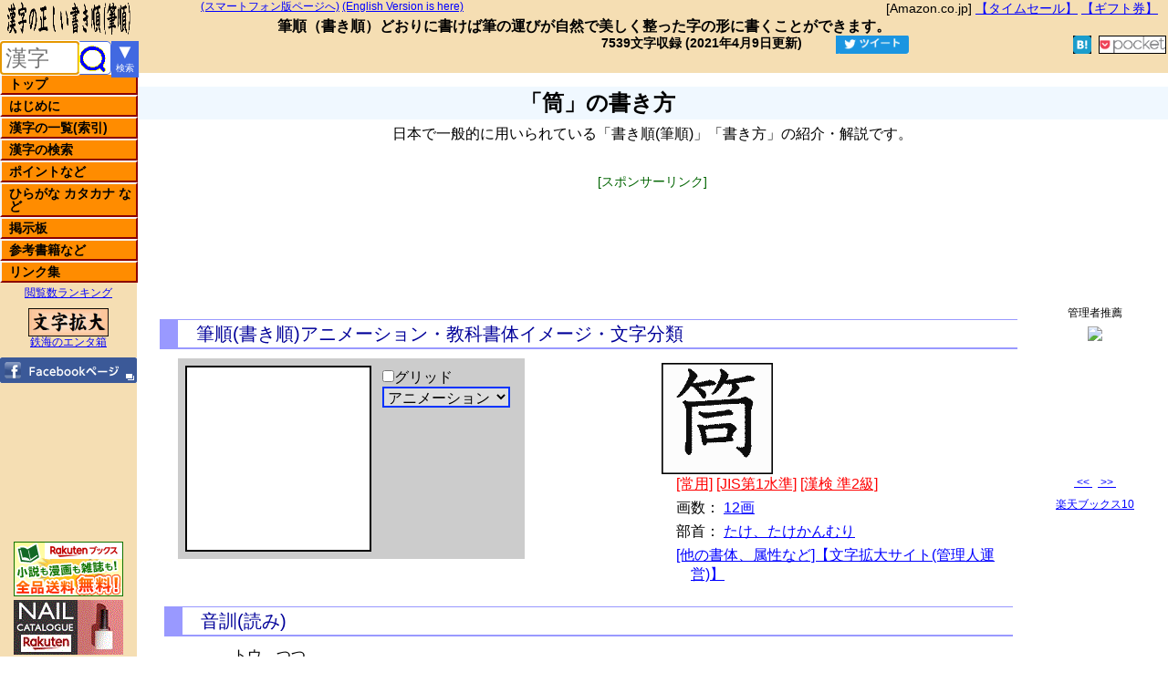

--- FILE ---
content_type: text/html; charset=UTF-8
request_url: https://kakijun.jp/page/12175200.html
body_size: 12769
content:
<!DOCTYPE HTML PUBLIC "-//W3C//DTD HTML 4.01 Transitional//EN" "http://www.w3.org/TR/html4/loose.dtd">
<html lang="ja">
<head prefix="og: http://ogp.me/ns# fb: http://ogp.me/ns/fb# article: http://ogp.me/ns/article#">
<!-- 20230706 20230620 20230609.20220514 / Global site tag (gtag.js) - Google Analytics 4 -->
<script async src="https://www.googletagmanager.com/gtag/js?id=G-GZX1LFM8KK"></script>
<script>
  window.dataLayer = window.dataLayer || [];
  function gtag(){dataLayer.push(arguments);}
  gtag('js', new Date());
  gtag('config', 'G-GZX1LFM8KK');
  gtag('config', 'G-96X1FCXWPF');
  gtag('config', 'G-P9HB20JSX6');
  gtag('config', 'G-Q51H0G34T8');
</script>
<!-- 20230706 20230620 20230609.20220514 20190405 -->
<meta http-equiv="Content-Type" content="text/html; charset=UTF-8">
<meta http-equiv="Content-Style-Type" content="text/css">
<meta http-equiv="Content-Script-Type" content="text/javascript">
<meta http-equiv="Content-Language" content="ja">
<title>「筒」の書き方 - 漢字の正しい書き順(筆順)</title>
<meta name="Robots" content="All">
<meta name="description" content="「筒」の書き方、筆順(書き順)をアニメーションでわかりやすく紹介、解説。読み、画数、熟語なども。">
<meta name="keywords" content="筒,書き方,書き順,筆順,漢字,読み,字体,字形,ひらがな,カタカナ,常用,人名,小学生,筆写,書く,字典,辞書,漢字検定,漢検,試験,受験,命名,手本,習字,書道,日本語,熟語,ペン字,達筆,毛筆,kanji">
<meta name="viewport" content="width=1024,initial-scale=1.5">
<meta name="Author" content="kakijun">
<meta name="Copyright" content="Copyright (c) 2002-2026, kakijun All Rights Reserved.">
<link type="text/css" rel="stylesheet" href="/css/v_kakijun.css">
<script type="text/javascript" src="/js/u_kakijunn.js"></script>
<link rel="apple-touch-icon" href="/img/apple-touch-icon.png">

<script type="text/javascript">
if((document.referrer.indexOf('kakijun.jp')==-1)&&(screen.width<1025)){
// if(confirm('スマートフォン版に切り換えますか？')){
	if(document.URL.indexOf('/page/')>0){
		location.href=document.URL.replace('/page/','/page-ms/');
	}else{
		if(document.URL.indexOf('/etc/')>0){
			location.href=document.URL.replace('/etc/','/page-ms-etc/');
		}else{
			location.href='https://kakijun.jp/m-s/';
		}
	}
// }
}
</script><link rel="alternate" type="application/rss+xml" title="漢字の正しい書き順(筆順)サイト管理者のブログ &raquo; フィード" href="https://blog.kakijun.jp/?feed=rss2">
<!-- <link rel="alternate" media="handheld" type="text/html" href="http://kakijun.jp/m/"> -->
<link rel="alternate" media="only screen and (max-width: 640px)" href="https://kakijun.jp/page-ms/12175200.html">
<meta property="og:locale" content="ja_JP">
<meta property="og:title" content="「筒」の書き方 | 漢字の正しい書き順(筆順)">
<meta property="og:type" content="article">
<meta property="og:url" content="https://kakijun.jp/page/12175200.html">
<meta property="og:image" content="https://kakijun.jp/gif-mini/12175200-m.gif">
<meta property="og:site_name" content="漢字の正しい書き順(筆順)">
<meta property="og:description" content="「筒」の書き方 筆順(書き順)をアニメーションでわかりやすく紹介、解説。読み、画数、熟語なども。">
<meta property="fb:app_id" content="156044694985051">
<meta name="twitter:card" content="summary">
<!-- till 20190405 GA -->

</head>
<body lang="ja">
<!-- 00body_after.txt -->
<div id="header"><!-- header start -->
<!-- 10header0 -->

<div id="header1">
<div style="float:right;font-size:14px;line-height:16px;margin-right:10px;"><!-- 20170529 -->
[Amazon.co.jp] <a target="_blank" href="https://amzn.to/2YUTPjG">【タイムセール】</a> 
<a target="_blank" href="https://amzn.to/2WjhCgx">【ギフト券】</a>
</div>

<span class="s12p">
<a id="spjump" href="/m-s/">(スマートフォン版ページへ)</a>
<a href="/en/">(English Version is here)</a>
</span>
</div>

<div id="header2">
<strong>筆順</strong>（<strong>書き順</strong>）どおりに書けば筆の運びが自然で美しく整った字の形に書くことができます。
</div>

<!--<div id="sbms">-->
<style type="text/css">
.socialWrap{padding:2px 0;text-align:right;}
.socialWrap div{display:inline-block;margin:0 2px;overflow: hidden;}
.fb_iframe_widget > span{vertical-align:baseline !important;}
</style>
<div class="socialWrap">
<div style="font-size:14px;font-weight:700;line-height:1;padding:0 20px 5px 0;">
7539文字収録&nbsp;(2021年4月9日更新)<!-- 00last_update_for_php.txt -->
<!-- last_update -->
</div>

<!-- SNS start -->
<div style="width:86px;padding:0 3px;"><!-- Twitter --><a href="https://twitter.com/share?text=%E3%80%8C%E7%AD%92%E3%80%8D%E3%81%AE%E6%9B%B8%E3%81%8D%E6%96%B9+%7C+%E6%BC%A2%E5%AD%97%E3%81%AE%E6%AD%A3%E3%81%97%E3%81%84%E6%9B%B8%E3%81%8D%E9%A0%86%28%E7%AD%86%E9%A0%86%29&url=https%3A%2F%2Fkakijun.jp%2Fpage%2F12175200.html" target="_blank"><img src="[data-uri]" alt="ツイートする。" style="height:20px;width:80px;"></a></div>

<!-- FB like --><div style="width:110px;margin-right:-20px;"><iframe src="https://www.facebook.com/plugins/like.php?href=https%3A%2F%2Fkakijun.jp%2F&width=110&layout=button_count&action=like&size=small&show_faces=false&share=false&height=20&appId=156044694985051" style="width:110px;height:20px;border:none;overflow:hidden" scrolling="no" frameborder="0" allowTransparency="true"></iframe></div>

<div style="width:65px;"><!-- FB share small --><iframe src="https://www.facebook.com/plugins/share_button.php?href=https%3A%2F%2Fkakijun.jp%2Fpage%2F12175200.html&layout=button&size=small&mobile_iframe=true&appId=156044694985051&width=61&height=20" width="61" height="20" style="border:none;overflow:hidden" scrolling="no" frameborder="0" allowTransparency="true"></iframe>
</div>

<div style="height:20px;"><!-- hatena --><a href="javascript:window.location='http://b.hatena.ne.jp/add?mode=confirm&url=https%3A%2F%2Fkakijun.jp%2Fpage%2F12175200.html&title=%E3%80%8C%E7%AD%92%E3%80%8D%E3%81%AE%E6%9B%B8%E3%81%8D%E6%96%B9+%7C+%E6%BC%A2%E5%AD%97%E3%81%AE%E6%AD%A3%E3%81%97%E3%81%84%E6%9B%B8%E3%81%8D%E9%A0%86%28%E7%AD%86%E9%A0%86%29" style="background-color:#1b9dcb;height:20px;color:#ffffff;font-size:12px;" target="_blank"><img src="[data-uri]" style="display:inline-block;height:20px;width:auto;"><span id="hatena_count"></span></a></div>

<div style="height:20px;"><!-- pocket --><a href="http://getpocket.com/edit?url=https://kakijun.jp/page/12175200.html&title=%E3%80%8C%E7%AD%92%E3%80%8D%E3%81%AE%E6%9B%B8%E3%81%8D%E6%96%B9+%7C+%E6%BC%A2%E5%AD%97%E3%81%AE%E6%AD%A3%E3%81%97%E3%81%84%E6%9B%B8%E3%81%8D%E9%A0%86%28%E7%AD%86%E9%A0%86%29" rel=”target="_blank"><img src="[data-uri]" alt="pocket" style="height:18px;width:auto;background-color:#fff;border:1px solid #000;"></a></div>

<!-- Google +1 20181008<div><g:plusone size="medium" href="https://kakijun.jp/"></g:plusone></div> -->

<!-- ソーSNS end --></div></div><!-- header end -->

<div id="menu"><!-- menu start -->
<div><h1 id="h1title_v1"><img id="titleimg_v1" src="/img/title.gif" style="height:40px;width:150px;position:fixed;left:0;top:0;" alt="漢字の正しい書き順(筆順),書き方,読みを紹介・解説" title="漢字の正しい書き順(筆順)の紹介・解説"></h1></div>

<!-- header0 -->
<!--<div id="kensak">-->
<!-- ●kjonesearch 20180923 -->
<div style="float:left;position:fixed;top:45px;left:0;width:150px;">
<form id="kjonesearchform" action="/main/u_kensaku.php" style="float:left;display:inline-block;background-color:white;width:120px;height:35px;border:1px #4169e1 solid;border-radius:5px;margin:0;padding:0;letter-spacing:normal;">
<input id="kjonesearchtext" name="kjonesearchtext" type="text" placeholder="漢字" style="vertical-align:top;margin:0px;height:100%;box-sizing:border-box;background-color:transparent;border:none;width:85px;padding-left:5px;font-size:24px;letter-spacing:normal;" title="漢字を1文字だけ入力してください。入力支援機能付き漢字検索ページは右のボタンから。"><input id="kjonesearchsubmit" type="submit" value="" style='vertical-align:top;margin:0px;height:100%;box-sizing:border-box;background-color:transparent;
width:30px;border:none;background-image:url("../img/mushimegane030.gif");background-position-y:3px;background-repeat:no-repeat;' onclick="return MojisuCheck20180924();" value="漢字検索" title="このボックスに入力した漢字を検索し、筆順(書き順)解説を表示します。">
</form>
<a href="/main/kanjikensaku.html" title="ここをクリックすると、入力支援機能付き漢字検索ページを表示します。" style="display:inline-block;position:fixed;top:45px;left:120;width:30px;height:40px;background-color:#4169e1;color:#fff;text-align:center;vertical-align:middle;text-decoration:none;line-height:1.1;letter-spacing:normal;">
<div style="font-size:22px;">▼</div><div style="font-size:10px;">検索</div>
</a>
</div>

<div class="mnu"><ul>
<li><a href="/">トップ<span>トップページに戻ります。</span></a></li>
<li><a href="/main/hajimeni.html">はじめに<span>当ホームページについて説明しています。最初にお読みください。</span></a></li>
<li><a href="/main/mainix.html">漢字の一覧(索引)<span>収録漢字の索引、一覧表です。音訓読み索引、画数索引、部首索引などがあります。小学生学年別配当表、常用漢字、人名用漢字、JIS第１・第２水準漢字の一覧など。</span></a></li>
<li><a href="/main/kensakuyomi.html">漢字の検索<span>漢字の読み(音訓)から筆順(書き順)解説ページを検索します。単漢字検索のページへのリンクもあります。(全てのページ左上に、単漢字検索ボックスを設けています)</span></a></li>
<li><a href="/main/point.html">ポイントなど<span>筆順(書き順)の基本やポイントなどを解説しています。</span></a></li>
<li><a href="/main/kanamain.html">ひらがな カタカナ など<span>ひらがな、カタカナなどの書き方を紹介しています。なめらかにアニメーションします。数字、アルファベット(小文字、大文字)の書き方も紹介しています。</span></a></li>
<li><a href="/main/keijiban.html">掲示板<span>ご意見、ご要望はここから書き込んでください。留意点がございますのでご一読ください。</span></a></li>
<li><a href="/main/u_items.html">参考書籍など<span>当ホームページで参考にしている書籍などを紹介しています。</span></a></li>
<li><a href="/main/links.html">リンク集<span>参考になるホームページや相互リンクを紹介しています。</span></a></li>
</ul></div>
<div class="divcenter"><span class="s12p"><a href="/main/pvranking.html">閲覧数ランキング</a></span></div>

<div class="divcenter">
<a href="https://moji.tekkai.com/" target="_blank"><img src="/img/logo_moji.gif" alt="文字拡大" title="[管理者運営]一文字を複数の書体で拡大表示します。"></a><br>
<span class="s12p"><a href="http://www.tekkai.com/" target="_blank">鉄海のエンタ箱</a></span>
</div>
<div class="divcenter"><a href="https://www.facebook.com/kakijun.jp" target="_blank"><img src="/img/fb_btn.gif" id="go_fb_page" onmouseover="this.src='/img/fb_btn_o.gif'" onmouseout="this.src='/img/fb_btn.gif'" alt="漢字の正しい書き順(筆順)のFacebookページです。更新情報など。" title="漢字の正しい書き順(筆順)のFacebookページです。更新情報など。" /></a></div>

<div id="rktn">
<div>
<!-- 楽天ブックス --><a href="https://hb.afl.rakuten.co.jp/hsc/0b7a4c88.efe9da20.15bf77dd.dc581f23/?link_type=pict&ut=eyJwYWdlIjoic2hvcCIsInR5cGUiOiJwaWN0IiwiY29sIjowLCJjYXQiOiIzIiwiYmFuIjoiNjA0OTMyIn0%3D" target="_blank" style="word-wrap:break-word;"  ><img src="https://hbb.afl.rakuten.co.jp/hsb/0b7a4c88.efe9da20.15bf77dd.dc581f23/?me_id=1213310&me_adv_id=604932&t=pict" border="0" style="margin:2px" alt="" title=""></a>
</div><div>
<!-- 楽天市場 --><a href="https://hb.afl.rakuten.co.jp/hsc/0e5b098f.837deb90.15bf77dd.dc581f23/?link_type=pict&ut=eyJwYWdlIjoic2hvcCIsInR5cGUiOiJwaWN0IiwiY29sIjoxLCJjYXQiOiI5NSIsImJhbiI6IjY2OTEzMSIsImFtcCI6ZmFsc2V9" target="_blank" rel="nofollow sponsored noopener" style="word-wrap:break-word;"  ><img src="https://hbb.afl.rakuten.co.jp/hsb/0e5b098f.837deb90.15bf77dd.dc581f23/?me_id=1&me_adv_id=669131&t=pict" border="0" style="margin:2px" alt="" title=""></a><!-- 20221021 <a href="https://hb.afl.rakuten.co.jp/hsc/15bf795b.5f9b0905.15bf77dd.dc581f23/?link_type=pict&ut=eyJwYWdlIjoic2hvcCIsInR5cGUiOiJwaWN0IiwiY29sIjowLCJjYXQiOiI4NSIsImJhbiI6IjEzNjA3MDUifQ%3D%3D" target="_blank" style="word-wrap:break-word;"  ><img src="https://hbb.afl.rakuten.co.jp/hsb/15bf795b.5f9b0905.15bf77dd.dc581f23/?me_id=1&me_adv_id=1360705&t=pict" border="0" style="margin:2px" alt="" title=""></a> -->
</div>
</div>
</div><!-- menu end -->

<div id="contents"><!-- contents start -->
<!--<div id="hidari"> hidari start -->
<!-- deleted 00gglLUtop468x15 - 20141017.txt /* 漢字の書き順 LinkUnit468x15 */ -->
<div style="height:15px;width:468px;text-align:center;margin:0 auto;"></div>
<h2>「筒」の書き方</h2>
<div class="divcenter">
日本で一般的に用いられている「書き順(筆順)」「書き方」の紹介・解説です。
</div>
<div class="gadcenter"><div class="gadlbl">[スポンサーリンク]</div>
<!-- 漢字の正しい書き順20190507パソコン上 -->
<style>
.gadcenter{text-align:center;margin:30px auto 40px;padding:0;}
.my_adslot_pc_top_20190507 { width: 320px; height: 100px; }
@media(min-width: 840px) { .my_adslot_pc_top_20190507 { width: 468px; height: 60px; } }
@media(min-width:1200px) { .my_adslot_pc_top_20190507 { width: 728px; height: 90px; } }
</style>
<!-- 
 @media(min-width:1380px){.my_adslot_pc_top_20190507{min-width:728px;max-width:970px;width:100%;height:90px;}}
 -->

<script async src="https://pagead2.googlesyndication.com/pagead/js/adsbygoogle.js"></script>
<ins class="adsbygoogle my_adslot_pc_top_20190507"
     style="display:inline-block"
     data-ad-client="ca-pub-2700673734435312"
     data-ad-slot="1150505077"></ins>
<script>
     (adsbygoogle = window.adsbygoogle || []).push({});
</script>

</div>

<div id="hidari" style="top:330px;"><!-- hidari start -->
<div id="kaisetu1">
<h3>筆順(書き順)アニメーション・教科書体イメージ・文字分類</h3>
<div id="kaisetsu">
<div class="hakoleft">
<style type="text/css">
div#kjanibase{margin:0 5px;background-color:#ccc;width:380px;height:220px;}
div#kjanidiv{display:inline-block;position:relative;margin:8px;width:200px;height:200px;border:2px solid #000;}
div#kjanigrid{display:block;position:absolute;top:0;left:0;width:200px;height:200px;}
div#kjaniframe{display:none;position:absolute;top:0;left:0;width:200px;height:200px;}
img#kjanimation{display:block;position:absolute;top:0;left:0;width:200px;height:200px;}
div#kjaniformmain{display:inline-block;margin:10px 0;vertical-align:top;}
div#kjaniformdiv{margin:0;}
select#kjanifunctype{width:140px;font-size:16px;border:2px solid #03f;}
input#kjanikomafwd,input#kjanikomabck{margin:0;width:50px;font-size:16px;border:2px solid #03f;}
select#kjaniselsp{width:140px;font-size:16px;border:2px solid #03f;}
select,option,input{cursor:pointer;margin-bottom:5px;}
div#kjaniselect1{display:block;font-size:16px;}
div#kjaniselect2{display:none;font-size:16px;}
div#kjaniselect3{display:none;font-size:16px;}
</style>

<div id="kjanibase">
<div id="kjanidiv">
<!--<img src="/gif/U_F0A3B48E.gif" id="kjanimation" alt="KJ" />-->
<img src="/gif/12175200.gif" alt="漢字「筒」の筆順(書き順)解説アニメーション" id="kjanimation">
<div id="kjaniframe"></div>
<div id="kjanigrid"></div>
</div>

<div id="kjaniformmain">
<form name="kjanifgrid"><input type="checkbox" name="kjanichkgrid" id="kjanichkgrid" onClick="kjgridChange();"><label for="kjanichkgrid" id="kjanichkgridlbl">グリッド</label></form>

<div id="kjaniformdiv">
<form name="kjaniform" id="kjaniform">
<select name="kjanifunctype" id="kjanifunctype" size="1" onChange="kjanichangetype();">
<option value="1">アニメーション</option>
<option value="2">コマ送り</option>
<option value="3">スピード変更</option>
</select>
</form>
<div id="kjaniselect1"></div>
<div id="kjaniselect2">
<form name="kjanikomaokuri">
<input type="button" name="kjanikomabck" id="kjanikomabck" onClick="kjkomaBck();" value="&lt;&lt;">
<input type="button" name="kjanikomafwd" id="kjanikomafwd" onClick="kjkomaFwd();" value="&gt;&gt;">
</form>
</div>
<div id="kjaniselect3">
<form name="kjaniselspeed" id="kjaniselspeed">
<select name="kjaniselsp" id="kjaniselsp" size="1" onChange="kjkomaSPint();">
<option value="300">0.3秒</option>
<option value="500">0.5秒</option>
<option value="800">0.8秒(標準)</option>
<option value="1000">1.0秒</option>
<option value="1500">1.5秒</option>
<option value="2000">2.0秒</option>
<option value="3000">3.0秒</option>
</select>
</form>
</div>
</div>
</div><!-- <div id="kjaniformmain"> -->
</div>

<script type="text/javascript">
var kjanigridoff=new Image();
kjanigridoff.src='/img/blank.gif';
var kjanigridon= new Image();
kjanigridon.src='/img/grid200x200.gif';
var kjanikomaimg=new Image();
var kjanikomaimgfile='/gif_mont/mont_12175200.gif';
</script>
<script type="text/javascript" src="/js/u_kakijun_cookie.js"></script>

</div><!-- hakoleft end -->
<div class="hakoright">
<div><img src="/gif-mini/12175200-m.gif" class="mihon_imgh2" alt="漢字「筒」の教科書体イメージ" style="height:120px;width:120px;border:1px solid #000;"></div>
<ul class="hjdetail">
<li><a class="akaa" href="/main/joyo_ichiran.html">[常用]</a> <a class="akaa" href="/main/jis1_ichiran.html">[JIS第1水準]</a> <a class="akaa" href="/main/kankenKKJ2.html">[漢検 準2級]</a> </li>
<li>画数： <a href="/main/ixmain12.html">12画</a></li>
<li>部首： <a href="/bushu/bushu118.html">たけ、たけかんむり</a></li>
<li><a href="https://moji.tekkai.com/zoom/%E7%AD%92/page.html" target="_blank">[他の書体、属性など]【文字拡大サイト(管理人運営)】</a></li>
</ul></div><!-- hakoright end -->
<div class="clearb"></div><h3>音訓(読み)</h3><p class="p80"><span class="yomipop">トウ　つつ</span></p>
<div class="clearb"></div><h3>ポイントなど</h3><p class="p80">
たけかんむりに、「同」です。<br>「円筒形(エントウケイ)」、「水筒(スイトウ)」、「封筒(フウトウ)」、「筒先(つつさき)」、「円筒(エントウ)」</p>

</div>
</div>
<div class="backdiv">
<a href="javascript:void(0)" onclick="history.go(-1);">前のページに戻ります。</a>
</div>
<div id="kaisetu2">
<!-- 漢字の正しい書き順20200112パソコン中 -->
<!-- <style>
.pc_mid_20200112 { width: 320px; height: 100px; margin: 0 auto 20px; }
@media(min-width: 840px) { .pc_mid_20200112 { width: 468px; height: 60px; } }
@media(min-width:1200px) { .pc_mid_20200112 { width: 728px; height: 90px; } }
</style> -->
<style>
.pc_mid_20200112 { width:336px; height:280px; margin: 0 auto 20px; }
</style>
<!-- @media (min-width:1380px){.pc_mid_20200112 {min-width:728px;max-width:970px;width:100%;height:90px;}} -->
<div class="gadcenter" style="margin:30px auto 40px;">
<div class="gadlbl">[スポンサーリンク]</div>
<script async src="https://pagead2.googlesyndication.com/pagead/js/adsbygoogle.js"></script>
<!-- 漢字の正しい書き順20200112パソコン中 -->
<ins class="adsbygoogle pc_mid_20200112"
     style="display:block"
     data-ad-client="ca-pub-2700673734435312"
     data-ad-slot="4631688380"></ins>
<script>
     (adsbygoogle = window.adsbygoogle || []).push({});
</script>
</div>
<h3>書体による違い</h3><p class="p80">書体による字形の違いを以下に示します。左から、ゴシック体、明朝体、教科書体、楷書体、行書体、草書体の一般的な字形です。</p><img src="/shotaigifnew/12175200.gif" alt="漢字「筒」の書体比較" title="漢字「筒」の書体比較" style="display:block;margin:0 auto;width:600px;height:auto;border:2px solid #000;">
<h3>筆書系デザイン書体</h3>
<div class="divcenter">
<img src="/shotaigifkm/tm_E7AD92.gif" style="display:inline-block;width:150px;height:150px;margin-left:2px;border:1px solid #000;" alt="漢字「筒」の闘龍書体画像">
<img src="/shotaigifkm/rm_E7AD92.gif" style="display:inline-block;width:150px;height:150px;margin-left:2px;border:1px solid #000;" alt="漢字「筒」の陽炎書体画像">
<img src="/shotaigifkm/km_E7AD92.gif" style="display:inline-block;width:150px;height:150px;margin-left:2px;border:1px solid #000;" alt="漢字「筒」の黒龍書体画像">
</div>
<p class="p80">アニメ「鬼滅の刃」、実写版映画「銀魂」などで採用されている書体(フォント)をご紹介します。</p>
<!-- shotaigif -->
<style>
.gadbottom336{display:none;}
</style>

</div>
<!-- -->
<div class="lclear"></div>

<!-- 20220524 gadbottom336=none -->
<style>
.gadbottom336{display:none;}
</style>
<div class="gadcenter gadbottom336"  style="margin:50px auto 50px;">
<div class="gadlbl gadbottom336">[スポンサーリンク]</div>
<script async src="https://pagead2.googlesyndication.com/pagead/js/adsbygoogle.js"></script>
<!-- 漢字の正しい書き順20190429パソコン下 -->
<ins class="adsbygoogle gadbottom336"
     style="display:inline-block;width:336px;height:280px"
     data-ad-client="ca-pub-2700673734435312"
     data-ad-slot="1932383526"></ins>
<script>
     (adsbygoogle = window.adsbygoogle || []).push({});
</script>
</div>

<h3>筆画と筆順</h3>
<div class="divp80">
漢字は、<a href="/main/hikkaku.html">筆画(点・横棒・縦棒など)</a>を組み合わせて造られています。この筆画を組み合わせていく順序が「筆順」です。(分かりやすく「書き順」と呼ばれることもあります)<br>
このホームページでは、日本において一般に通用している「筆順(書き順)」をアニメーションを使って紹介しています。</div>
<h3>日本漢字能力検定を受験される方へ</h3>
<div class="divp80">
日本漢字能力検定を受験される方は、「<a href="http://www.kanken.or.jp/kanken/outline/degree/rating.html" title="漢検の採点基準" target="_blank">採点基準</a>」をご参照ください。
</div>



<!--</div>
</div>-->
<div class="divcenter">
関連キーワード：
漢字,書き方,筆順,書き順,読み,熟語,ひらがな,カタカナ,書く
</div>
<div class="divcenter">
<!-- deleted /* 漢字の書き順(筆順)四字熟語リスト下LU468x15,10/05/16 */ -->
</div>
</div><!-- hidari end -->

<div id="migi"><!-- migi start -->
<div style="display:block;width:160px;height:250px;"></div><!-- from220 -->

<!-- migi カウンター 00rcounter.txt 20130819 --><div id="rcounter">
<!-- カウンターを削除 20210401 
<div class="div_rcnt"><span class="rcnt_sum">累計</span><span class="rcnt_sumcnt" id="countsum"></span></div>
<div class="div_rcnt"><span class="rcnt_ty">本日</span><span class="rcnt_tycnt" id="counttdy"></span></div>
<div class="div_rcnt"><span class="rcnt_ty">昨日</span><span class="rcnt_tycnt" id="countydy"></span></div>
</div>
<script type="text/javascript" src="/js/countajax.js"></script>
-- 20210401 -->
		
<!-- 管理者の推薦 00books.txt -->
<!-- 20210208 start -->
<style>
div#kakijun_books{border:none;font-size:12px;height:auto;text-align:center;padding:5px 0;}
div#kakijun_book{display:block;margin:5px auto;}
div#kakijun_book_navi{display:block;}
div#kakijun_book_navi span{display:inline-block;margin:0 auto;}
</style>
<div id="kakijun_books">
管理者推薦
<div id="kakijun_book"></div>
<div id="kakijun_book_navi">
<span><a href="javascript:void(0)" onclick="books_chg(2);">&nbsp;&lt;&lt;&nbsp;</a>&nbsp;&nbsp;<a href="javascript:void(0)" onclick="books_chg( 1);">&nbsp;&gt;&gt;&nbsp;</a></span>
</div><!-- navi -->
</div>
<script type="text/javascript" src="/js/u_kakijun_books.js"></script>
<!-- 20210208 end -->
<!-- <div id="kakijun_books">
管理者推薦
<div id="kakijun_book"></div>
<a href="javascript:void(0)" onclick="books_chg(2);">&nbsp;&lt;&lt;&nbsp;</a>&nbsp;&nbsp;<a href="javascript:void(0)" onclick="books_chg( 1);">&nbsp;&gt;&gt;&nbsp;</a>
</div>
<script type="text/javascript" src="/js/u_kakijun_books.js"></script> -->

<!-- 20190812 <div class="divcenter"><span class="s12p"><a href="https://top10.tekkai.com/" target="_blank">アマゾンのTop10</a></span></div> -->
<!-- 20190818 <div class="divcenter"><span class="s12p"><a href="/top10/top10nodemenu.php" target="_blank">アマゾンtop10</a></span></div>-->
<!-- 20200207 --><div class="divcenter"><span class="s12p"><a href="/top10/top10nodemenu.php" target="_blank">楽天ブックス10</a></span></div>
<div style="margin:20px auto;width:160px;height:600px;overflow:hidden;"><!-- 20240104 DUMMY --></div><div style="margin:20px auto;text-align:center;font-size:12px;">
<a href="/main/riyoukiyaku.html">利用規約</a><br />
&copy;&nbsp;kakijun <a href="http://form1.fc2.com/form/?id=305282" target="_blank"><img src="/img/mail_icon1.gif" style="width:12px;height:12px;" alt="管理者宛メールフォーム"> </a><br />
2002 -
<script type="text/javascript">
var myD = new Date();
var myY = myD.getYear();
var myY4 = (myY < 2000) ? myY+1900 : myY;
document.write( myY4 );
</script>
<br />無断転載禁止
</div>
</div><!-- migi end -->

</div><!-- contents end -->

<!-- footer start till 20190428 -->

<!-- コンテンツの後(footerの後) -->
<!-- 20180625 
<script type="text/javascript" src="/js/kj2015kentextlist.js"></script>
-->
<script type="text/javascript">
if(document.getElementById("kensakupagetext") != null){
document.getElementById("kensakupagetext").focus();
}else if(document.getElementById("kensakuyomitext") != null){
document.getElementById("kensakuyomitext").focus();
}else if(document.getElementById("kjonesearchtext") != null){
document.getElementById("kjonesearchtext").focus();
}else{
}
</script>
</body>
</html>



--- FILE ---
content_type: text/html; charset=utf-8
request_url: https://www.google.com/recaptcha/api2/aframe
body_size: 267
content:
<!DOCTYPE HTML><html><head><meta http-equiv="content-type" content="text/html; charset=UTF-8"></head><body><script nonce="VfnjZhhRTEveMxw6yeJuzA">/** Anti-fraud and anti-abuse applications only. See google.com/recaptcha */ try{var clients={'sodar':'https://pagead2.googlesyndication.com/pagead/sodar?'};window.addEventListener("message",function(a){try{if(a.source===window.parent){var b=JSON.parse(a.data);var c=clients[b['id']];if(c){var d=document.createElement('img');d.src=c+b['params']+'&rc='+(localStorage.getItem("rc::a")?sessionStorage.getItem("rc::b"):"");window.document.body.appendChild(d);sessionStorage.setItem("rc::e",parseInt(sessionStorage.getItem("rc::e")||0)+1);localStorage.setItem("rc::h",'1768379818785');}}}catch(b){}});window.parent.postMessage("_grecaptcha_ready", "*");}catch(b){}</script></body></html>

--- FILE ---
content_type: application/javascript
request_url: https://kakijun.jp/js/u_kakijun_books.js
body_size: 1524
content:
var books_no = 0;

function books_chg( tasu ) {
	// 0=init 1="+", -1="-"
	var book_title = new Array();
	var book_url = new Array();
	var book_img_small = new Array();
	var book_img_big = new Array();
	var book_cmt = new Array();
	var book_text = '';
	var books_no1 = books_no + tasu;
var n = 0;

book_title[n]='楷行草 筆順・字体字典 第三版';
book_img_big[n]='<a href="https://www.amazon.co.jp/dp/4385150516?&linkCode=li3&tag=kanjinokakiju-22&linkId=9a09af16f686d182099ebe9d112db713&language=ja_JP&ref_=as_li_ss_il" target="_blank"><img border="0" src="//ws-fe.amazon-adsystem.com/widgets/q?_encoding=UTF8&ASIN=4385150516&Format=_SL250_&ID=AsinImage&MarketPlace=JP&ServiceVersion=20070822&WS=1&tag=kanjinokakiju-22&language=ja_JP" ></a><img src="https://ir-jp.amazon-adsystem.com/e/ir?t=kanjinokakiju-22&language=ja_JP&l=li3&o=9&a=4385150516" width="1" height="1" border="0" alt="" style="border:none !important; margin:0px !important;" />';

n++;
book_title[n]='漢検 漢字辞典 第二版';
book_img_big[n]='<a href="https://www.amazon.co.jp/dp/4890963057?&linkCode=li3&tag=kanjinokakiju-22&linkId=9e0a34027cfa121a5d6300eeeea4df59&language=ja_JP&ref_=as_li_ss_il" target="_blank"><img border="0" src="//ws-fe.amazon-adsystem.com/widgets/q?_encoding=UTF8&ASIN=4890963057&Format=_SL250_&ID=AsinImage&MarketPlace=JP&ServiceVersion=20070822&WS=1&tag=kanjinokakiju-22&language=ja_JP" ></a><img src="https://ir-jp.amazon-adsystem.com/e/ir?t=kanjinokakiju-22&language=ja_JP&l=li3&o=9&a=4890963057" width="1" height="1" border="0" alt="" style="border:none !important; margin:0px !important;" />';

n++;
book_title[n]='新・字形と筆順 改訂版';
book_img_big[n]='<a href="https://www.amazon.co.jp/dp/4813800440?&linkCode=li3&tag=kanjinokakiju-22&linkId=9c1c6d619a994177e848816bd70b9372&language=ja_JP&ref_=as_li_ss_il" target="_blank"><img border="0" src="//ws-fe.amazon-adsystem.com/widgets/q?_encoding=UTF8&ASIN=4813800440&Format=_SL250_&ID=AsinImage&MarketPlace=JP&ServiceVersion=20070822&WS=1&tag=kanjinokakiju-22&language=ja_JP" ></a><img src="https://ir-jp.amazon-adsystem.com/e/ir?t=kanjinokakiju-22&language=ja_JP&l=li3&o=9&a=4813800440" width="1" height="1" border="0" alt="" style="border:none !important; margin:0px !important;" />';

n++;
book_title[n]='書道三体字典 日用版―筆順表示';
book_img_big[n]='<a href="https://www.amazon.co.jp/dp/4889862226?&linkCode=li3&tag=kanjinokakiju-22&linkId=982d3bf31cdb89d1073f9d1584ab6082&language=ja_JP&ref_=as_li_ss_il" target="_blank"><img border="0" src="//ws-fe.amazon-adsystem.com/widgets/q?_encoding=UTF8&ASIN=4889862226&Format=_SL250_&ID=AsinImage&MarketPlace=JP&ServiceVersion=20070822&WS=1&tag=kanjinokakiju-22&language=ja_JP" ></a><img src="https://ir-jp.amazon-adsystem.com/e/ir?t=kanjinokakiju-22&language=ja_JP&l=li3&o=9&a=4889862226" width="1" height="1" border="0" alt="" style="border:none !important; margin:0px !important;" />';

n++;
book_title[n]='小学漢字1026字の正しい書き方 四訂版';
book_img_big[n]='<a href="https://www.amazon.co.jp/dp/401011200X?&linkCode=li3&tag=kanjinokakiju-22&linkId=74413d542c3763bd9ccd0aa43cbd0bf9&language=ja_JP&ref_=as_li_ss_il" target="_blank"><img border="0" src="//ws-fe.amazon-adsystem.com/widgets/q?_encoding=UTF8&ASIN=401011200X&Format=_SL250_&ID=AsinImage&MarketPlace=JP&ServiceVersion=20070822&WS=1&tag=kanjinokakiju-22&language=ja_JP" ></a><img src="https://ir-jp.amazon-adsystem.com/e/ir?t=kanjinokakiju-22&language=ja_JP&l=li3&o=9&a=401011200X" width="1" height="1" border="0" alt="" style="border:none !important; margin:0px !important;" />';

n++;
book_title[n]='白川静さんに学ぶ 漢字は楽しい';
book_img_big[n]='<a href="https://www.amazon.co.jp/dp/4101298912?&linkCode=li3&tag=kanjinokakiju-22&linkId=d204f235283b34d408ad6965082322d3&language=ja_JP&ref_=as_li_ss_il" target="_blank"><img border="0" src="//ws-fe.amazon-adsystem.com/widgets/q?_encoding=UTF8&ASIN=4101298912&Format=_SL250_&ID=AsinImage&MarketPlace=JP&ServiceVersion=20070822&WS=1&tag=kanjinokakiju-22&language=ja_JP" ></a><img src="https://ir-jp.amazon-adsystem.com/e/ir?t=kanjinokakiju-22&language=ja_JP&l=li3&o=9&a=4101298912" width="1" height="1" border="0" alt="" style="border:none !important; margin:0px !important;" />';

n++;
book_title[n]='白川静さんに学ぶ 漢字は怖い';
book_img_big[n]='<a href="https://www.amazon.co.jp/dp/4101298920?&linkCode=li3&tag=kanjinokakiju-22&linkId=ea5848fdd38c154dea63a3d9e9da36f8&language=ja_JP&ref_=as_li_ss_il" target="_blank"><img border="0" src="//ws-fe.amazon-adsystem.com/widgets/q?_encoding=UTF8&ASIN=4101298920&Format=_SL250_&ID=AsinImage&MarketPlace=JP&ServiceVersion=20070822&WS=1&tag=kanjinokakiju-22&language=ja_JP" ></a><img src="https://ir-jp.amazon-adsystem.com/e/ir?t=kanjinokakiju-22&language=ja_JP&l=li3&o=9&a=4101298920" width="1" height="1" border="0" alt="" style="border:none !important; margin:0px !important;" />';

n++;
book_title[n]='改訂 よく使う漢字の書体と筆順字典';
book_img_big[n]='<a href="https://www.amazon.co.jp/dp/4819503391?&linkCode=li3&tag=kanjinokakiju-22&linkId=c5a67b294d16a4bb9fe31d4a8d5d87fb&language=ja_JP&ref_=as_li_ss_il" target="_blank"><img border="0" src="//ws-fe.amazon-adsystem.com/widgets/q?_encoding=UTF8&ASIN=4819503391&Format=_SL250_&ID=AsinImage&MarketPlace=JP&ServiceVersion=20070822&WS=1&tag=kanjinokakiju-22&language=ja_JP" ></a><img src="https://ir-jp.amazon-adsystem.com/e/ir?t=kanjinokakiju-22&language=ja_JP&l=li3&o=9&a=4819503391" width="1" height="1" border="0" alt="" style="border:none !important; margin:0px !important;" />';

n++;
book_title[n]='常用漢字最新ハンドブック';
book_img_big[n]='<a href="https://www.amazon.co.jp/dp/4625634105?&linkCode=li3&tag=kanjinokakiju-22&linkId=0bbd36fe5c1c1de3d3df35f023a2187f&language=ja_JP&ref_=as_li_ss_il" target="_blank"><img border="0" src="//ws-fe.amazon-adsystem.com/widgets/q?_encoding=UTF8&ASIN=4625634105&Format=_SL250_&ID=AsinImage&MarketPlace=JP&ServiceVersion=20070822&WS=1&tag=kanjinokakiju-22&language=ja_JP" ></a><img src="https://ir-jp.amazon-adsystem.com/e/ir?t=kanjinokakiju-22&language=ja_JP&l=li3&o=9&a=4625634105" width="1" height="1" border="0" alt="" style="border:none !important; margin:0px !important;" />';

n++;
book_title[n]='角川書道字典';
book_img_big[n]='<a href="https://www.amazon.co.jp/dp/4040203003?&linkCode=li3&tag=kanjinokakiju-22&linkId=76866ea8a40824f78d09106e944e9a8c&language=ja_JP&ref_=as_li_ss_il" target="_blank"><img border="0" src="//ws-fe.amazon-adsystem.com/widgets/q?_encoding=UTF8&ASIN=4040203003&Format=_SL250_&ID=AsinImage&MarketPlace=JP&ServiceVersion=20070822&WS=1&tag=kanjinokakiju-22&language=ja_JP" ></a><img src="https://ir-jp.amazon-adsystem.com/e/ir?t=kanjinokakiju-22&language=ja_JP&l=li3&o=9&a=4040203003" width="1" height="1" border="0" alt="" style="border:none !important; margin:0px !important;" />';

n++;
book_title[n]='新書源';
book_img_big[n]='<a href="https://www.amazon.co.jp/dp/4544120063?&linkCode=li3&tag=kanjinokakiju-22&linkId=d7851a1f985c9c4d82aa53a3cdb75e05&language=ja_JP&ref_=as_li_ss_il" target="_blank"><img border="0" src="//ws-fe.amazon-adsystem.com/widgets/q?_encoding=UTF8&ASIN=4544120063&Format=_SL250_&ID=AsinImage&MarketPlace=JP&ServiceVersion=20070822&WS=1&tag=kanjinokakiju-22&language=ja_JP" ></a><img src="https://ir-jp.amazon-adsystem.com/e/ir?t=kanjinokakiju-22&language=ja_JP&l=li3&o=9&a=4544120063" width="1" height="1" border="0" alt="" style="border:none !important; margin:0px !important;" />';

n++;
book_title[n]='新漢語林 第二版';
book_img_big[n]='<a href="https://www.amazon.co.jp/dp/4469031631?&linkCode=li3&tag=kanjinokakiju-22&linkId=2b186e836a30678cf1debb8231c278ee&language=ja_JP&ref_=as_li_ss_il" target="_blank"><img border="0" src="//ws-fe.amazon-adsystem.com/widgets/q?_encoding=UTF8&ASIN=4469031631&Format=_SL250_&ID=AsinImage&MarketPlace=JP&ServiceVersion=20070822&WS=1&tag=kanjinokakiju-22&language=ja_JP" ></a><img src="https://ir-jp.amazon-adsystem.com/e/ir?t=kanjinokakiju-22&language=ja_JP&l=li3&o=9&a=4469031631" width="1" height="1" border="0" alt="" style="border:none !important; margin:0px !important;" />';



	if (books_no1 > (book_title.length - 1) ) {
		books_no1 = 0;
	} else if (books_no1 < 0) {
		books_no1 = book_title.length - 1;
	} else {
		// books_no = books_no + 1;
	}
	if (tasu == 0 ) { // init
		books_no = 0;
	} else {
		books_no = books_no1;
	}
	book_text += '';
	book_text += '<div style="display:block;margin:0 auto;border:none;width:120px;height:160px;overflow:hidden;text-align:center;">';
	book_text += book_img_big[books_no] + '</div>';

	document.getElementById('kakijun_book').innerHTML= book_text;
}

books_chg( 0 );
